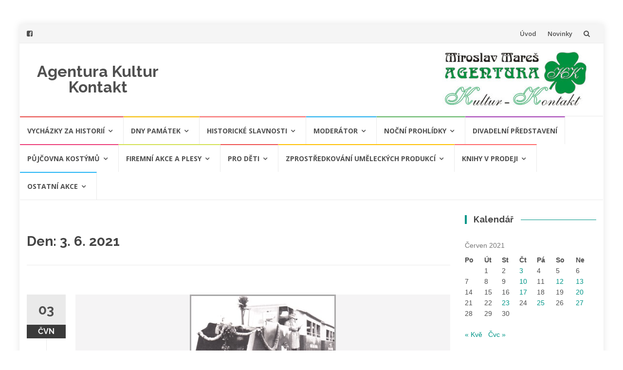

--- FILE ---
content_type: text/html; charset=UTF-8
request_url: https://kulturkontakt.cz/2021/06/03/
body_size: 8801
content:
<!DOCTYPE html>
<html lang="cs">
<head>
<meta charset="UTF-8">
<meta name="viewport" content="width=device-width, initial-scale=1">
<link rel="profile" href="http://gmpg.org/xfn/11">
<link rel="pingback" href="https://kulturkontakt.cz/xmlrpc.php">

<title>3. 6. 2021 &#8211; Agentura Kultur Kontakt</title>
<meta name='robots' content='max-image-preview:large' />
<link rel='dns-prefetch' href='//fonts.googleapis.com' />
<link rel='dns-prefetch' href='//s.w.org' />
<link rel="alternate" type="application/rss+xml" title="Agentura Kultur Kontakt &raquo; RSS zdroj" href="https://kulturkontakt.cz/feed/" />
<link rel="alternate" type="application/rss+xml" title="Agentura Kultur Kontakt &raquo; RSS komentářů" href="https://kulturkontakt.cz/comments/feed/" />
<script type="text/javascript">
window._wpemojiSettings = {"baseUrl":"https:\/\/s.w.org\/images\/core\/emoji\/13.1.0\/72x72\/","ext":".png","svgUrl":"https:\/\/s.w.org\/images\/core\/emoji\/13.1.0\/svg\/","svgExt":".svg","source":{"concatemoji":"https:\/\/kulturkontakt.cz\/wp-includes\/js\/wp-emoji-release.min.js?ver=5.9.12"}};
/*! This file is auto-generated */
!function(e,a,t){var n,r,o,i=a.createElement("canvas"),p=i.getContext&&i.getContext("2d");function s(e,t){var a=String.fromCharCode;p.clearRect(0,0,i.width,i.height),p.fillText(a.apply(this,e),0,0);e=i.toDataURL();return p.clearRect(0,0,i.width,i.height),p.fillText(a.apply(this,t),0,0),e===i.toDataURL()}function c(e){var t=a.createElement("script");t.src=e,t.defer=t.type="text/javascript",a.getElementsByTagName("head")[0].appendChild(t)}for(o=Array("flag","emoji"),t.supports={everything:!0,everythingExceptFlag:!0},r=0;r<o.length;r++)t.supports[o[r]]=function(e){if(!p||!p.fillText)return!1;switch(p.textBaseline="top",p.font="600 32px Arial",e){case"flag":return s([127987,65039,8205,9895,65039],[127987,65039,8203,9895,65039])?!1:!s([55356,56826,55356,56819],[55356,56826,8203,55356,56819])&&!s([55356,57332,56128,56423,56128,56418,56128,56421,56128,56430,56128,56423,56128,56447],[55356,57332,8203,56128,56423,8203,56128,56418,8203,56128,56421,8203,56128,56430,8203,56128,56423,8203,56128,56447]);case"emoji":return!s([10084,65039,8205,55357,56613],[10084,65039,8203,55357,56613])}return!1}(o[r]),t.supports.everything=t.supports.everything&&t.supports[o[r]],"flag"!==o[r]&&(t.supports.everythingExceptFlag=t.supports.everythingExceptFlag&&t.supports[o[r]]);t.supports.everythingExceptFlag=t.supports.everythingExceptFlag&&!t.supports.flag,t.DOMReady=!1,t.readyCallback=function(){t.DOMReady=!0},t.supports.everything||(n=function(){t.readyCallback()},a.addEventListener?(a.addEventListener("DOMContentLoaded",n,!1),e.addEventListener("load",n,!1)):(e.attachEvent("onload",n),a.attachEvent("onreadystatechange",function(){"complete"===a.readyState&&t.readyCallback()})),(n=t.source||{}).concatemoji?c(n.concatemoji):n.wpemoji&&n.twemoji&&(c(n.twemoji),c(n.wpemoji)))}(window,document,window._wpemojiSettings);
</script>
<style type="text/css">
img.wp-smiley,
img.emoji {
	display: inline !important;
	border: none !important;
	box-shadow: none !important;
	height: 1em !important;
	width: 1em !important;
	margin: 0 0.07em !important;
	vertical-align: -0.1em !important;
	background: none !important;
	padding: 0 !important;
}
</style>
	<link rel='stylesheet' id='wp-block-library-css'  href='https://kulturkontakt.cz/wp-includes/css/dist/block-library/style.min.css?ver=5.9.12' type='text/css' media='all' />
<style id='global-styles-inline-css' type='text/css'>
body{--wp--preset--color--black: #000000;--wp--preset--color--cyan-bluish-gray: #abb8c3;--wp--preset--color--white: #ffffff;--wp--preset--color--pale-pink: #f78da7;--wp--preset--color--vivid-red: #cf2e2e;--wp--preset--color--luminous-vivid-orange: #ff6900;--wp--preset--color--luminous-vivid-amber: #fcb900;--wp--preset--color--light-green-cyan: #7bdcb5;--wp--preset--color--vivid-green-cyan: #00d084;--wp--preset--color--pale-cyan-blue: #8ed1fc;--wp--preset--color--vivid-cyan-blue: #0693e3;--wp--preset--color--vivid-purple: #9b51e0;--wp--preset--gradient--vivid-cyan-blue-to-vivid-purple: linear-gradient(135deg,rgba(6,147,227,1) 0%,rgb(155,81,224) 100%);--wp--preset--gradient--light-green-cyan-to-vivid-green-cyan: linear-gradient(135deg,rgb(122,220,180) 0%,rgb(0,208,130) 100%);--wp--preset--gradient--luminous-vivid-amber-to-luminous-vivid-orange: linear-gradient(135deg,rgba(252,185,0,1) 0%,rgba(255,105,0,1) 100%);--wp--preset--gradient--luminous-vivid-orange-to-vivid-red: linear-gradient(135deg,rgba(255,105,0,1) 0%,rgb(207,46,46) 100%);--wp--preset--gradient--very-light-gray-to-cyan-bluish-gray: linear-gradient(135deg,rgb(238,238,238) 0%,rgb(169,184,195) 100%);--wp--preset--gradient--cool-to-warm-spectrum: linear-gradient(135deg,rgb(74,234,220) 0%,rgb(151,120,209) 20%,rgb(207,42,186) 40%,rgb(238,44,130) 60%,rgb(251,105,98) 80%,rgb(254,248,76) 100%);--wp--preset--gradient--blush-light-purple: linear-gradient(135deg,rgb(255,206,236) 0%,rgb(152,150,240) 100%);--wp--preset--gradient--blush-bordeaux: linear-gradient(135deg,rgb(254,205,165) 0%,rgb(254,45,45) 50%,rgb(107,0,62) 100%);--wp--preset--gradient--luminous-dusk: linear-gradient(135deg,rgb(255,203,112) 0%,rgb(199,81,192) 50%,rgb(65,88,208) 100%);--wp--preset--gradient--pale-ocean: linear-gradient(135deg,rgb(255,245,203) 0%,rgb(182,227,212) 50%,rgb(51,167,181) 100%);--wp--preset--gradient--electric-grass: linear-gradient(135deg,rgb(202,248,128) 0%,rgb(113,206,126) 100%);--wp--preset--gradient--midnight: linear-gradient(135deg,rgb(2,3,129) 0%,rgb(40,116,252) 100%);--wp--preset--duotone--dark-grayscale: url('#wp-duotone-dark-grayscale');--wp--preset--duotone--grayscale: url('#wp-duotone-grayscale');--wp--preset--duotone--purple-yellow: url('#wp-duotone-purple-yellow');--wp--preset--duotone--blue-red: url('#wp-duotone-blue-red');--wp--preset--duotone--midnight: url('#wp-duotone-midnight');--wp--preset--duotone--magenta-yellow: url('#wp-duotone-magenta-yellow');--wp--preset--duotone--purple-green: url('#wp-duotone-purple-green');--wp--preset--duotone--blue-orange: url('#wp-duotone-blue-orange');--wp--preset--font-size--small: 13px;--wp--preset--font-size--medium: 20px;--wp--preset--font-size--large: 36px;--wp--preset--font-size--x-large: 42px;}.has-black-color{color: var(--wp--preset--color--black) !important;}.has-cyan-bluish-gray-color{color: var(--wp--preset--color--cyan-bluish-gray) !important;}.has-white-color{color: var(--wp--preset--color--white) !important;}.has-pale-pink-color{color: var(--wp--preset--color--pale-pink) !important;}.has-vivid-red-color{color: var(--wp--preset--color--vivid-red) !important;}.has-luminous-vivid-orange-color{color: var(--wp--preset--color--luminous-vivid-orange) !important;}.has-luminous-vivid-amber-color{color: var(--wp--preset--color--luminous-vivid-amber) !important;}.has-light-green-cyan-color{color: var(--wp--preset--color--light-green-cyan) !important;}.has-vivid-green-cyan-color{color: var(--wp--preset--color--vivid-green-cyan) !important;}.has-pale-cyan-blue-color{color: var(--wp--preset--color--pale-cyan-blue) !important;}.has-vivid-cyan-blue-color{color: var(--wp--preset--color--vivid-cyan-blue) !important;}.has-vivid-purple-color{color: var(--wp--preset--color--vivid-purple) !important;}.has-black-background-color{background-color: var(--wp--preset--color--black) !important;}.has-cyan-bluish-gray-background-color{background-color: var(--wp--preset--color--cyan-bluish-gray) !important;}.has-white-background-color{background-color: var(--wp--preset--color--white) !important;}.has-pale-pink-background-color{background-color: var(--wp--preset--color--pale-pink) !important;}.has-vivid-red-background-color{background-color: var(--wp--preset--color--vivid-red) !important;}.has-luminous-vivid-orange-background-color{background-color: var(--wp--preset--color--luminous-vivid-orange) !important;}.has-luminous-vivid-amber-background-color{background-color: var(--wp--preset--color--luminous-vivid-amber) !important;}.has-light-green-cyan-background-color{background-color: var(--wp--preset--color--light-green-cyan) !important;}.has-vivid-green-cyan-background-color{background-color: var(--wp--preset--color--vivid-green-cyan) !important;}.has-pale-cyan-blue-background-color{background-color: var(--wp--preset--color--pale-cyan-blue) !important;}.has-vivid-cyan-blue-background-color{background-color: var(--wp--preset--color--vivid-cyan-blue) !important;}.has-vivid-purple-background-color{background-color: var(--wp--preset--color--vivid-purple) !important;}.has-black-border-color{border-color: var(--wp--preset--color--black) !important;}.has-cyan-bluish-gray-border-color{border-color: var(--wp--preset--color--cyan-bluish-gray) !important;}.has-white-border-color{border-color: var(--wp--preset--color--white) !important;}.has-pale-pink-border-color{border-color: var(--wp--preset--color--pale-pink) !important;}.has-vivid-red-border-color{border-color: var(--wp--preset--color--vivid-red) !important;}.has-luminous-vivid-orange-border-color{border-color: var(--wp--preset--color--luminous-vivid-orange) !important;}.has-luminous-vivid-amber-border-color{border-color: var(--wp--preset--color--luminous-vivid-amber) !important;}.has-light-green-cyan-border-color{border-color: var(--wp--preset--color--light-green-cyan) !important;}.has-vivid-green-cyan-border-color{border-color: var(--wp--preset--color--vivid-green-cyan) !important;}.has-pale-cyan-blue-border-color{border-color: var(--wp--preset--color--pale-cyan-blue) !important;}.has-vivid-cyan-blue-border-color{border-color: var(--wp--preset--color--vivid-cyan-blue) !important;}.has-vivid-purple-border-color{border-color: var(--wp--preset--color--vivid-purple) !important;}.has-vivid-cyan-blue-to-vivid-purple-gradient-background{background: var(--wp--preset--gradient--vivid-cyan-blue-to-vivid-purple) !important;}.has-light-green-cyan-to-vivid-green-cyan-gradient-background{background: var(--wp--preset--gradient--light-green-cyan-to-vivid-green-cyan) !important;}.has-luminous-vivid-amber-to-luminous-vivid-orange-gradient-background{background: var(--wp--preset--gradient--luminous-vivid-amber-to-luminous-vivid-orange) !important;}.has-luminous-vivid-orange-to-vivid-red-gradient-background{background: var(--wp--preset--gradient--luminous-vivid-orange-to-vivid-red) !important;}.has-very-light-gray-to-cyan-bluish-gray-gradient-background{background: var(--wp--preset--gradient--very-light-gray-to-cyan-bluish-gray) !important;}.has-cool-to-warm-spectrum-gradient-background{background: var(--wp--preset--gradient--cool-to-warm-spectrum) !important;}.has-blush-light-purple-gradient-background{background: var(--wp--preset--gradient--blush-light-purple) !important;}.has-blush-bordeaux-gradient-background{background: var(--wp--preset--gradient--blush-bordeaux) !important;}.has-luminous-dusk-gradient-background{background: var(--wp--preset--gradient--luminous-dusk) !important;}.has-pale-ocean-gradient-background{background: var(--wp--preset--gradient--pale-ocean) !important;}.has-electric-grass-gradient-background{background: var(--wp--preset--gradient--electric-grass) !important;}.has-midnight-gradient-background{background: var(--wp--preset--gradient--midnight) !important;}.has-small-font-size{font-size: var(--wp--preset--font-size--small) !important;}.has-medium-font-size{font-size: var(--wp--preset--font-size--medium) !important;}.has-large-font-size{font-size: var(--wp--preset--font-size--large) !important;}.has-x-large-font-size{font-size: var(--wp--preset--font-size--x-large) !important;}
</style>
<link rel='stylesheet' id='contact-form-7-css'  href='https://kulturkontakt.cz/wp-content/plugins/contact-form-7/includes/css/styles.css?ver=5.5.4' type='text/css' media='all' />
<link rel='stylesheet' id='rt-tpg-css'  href='https://kulturkontakt.cz/wp-content/plugins/the-post-grid/assets/css/thepostgrid.css?ver=2.3.5' type='text/css' media='all' />
<link rel='stylesheet' id='islemag-bootstrap-css'  href='https://kulturkontakt.cz/wp-content/themes/islemag/css/bootstrap.min.css?ver=3.3.5' type='text/css' media='all' />
<link rel='stylesheet' id='islemag-style-css'  href='https://kulturkontakt.cz/wp-content/themes/islemag/style.css?ver=5.9.12' type='text/css' media='all' />
<link rel='stylesheet' id='islemag-fontawesome-css'  href='https://kulturkontakt.cz/wp-content/themes/islemag/css/font-awesome.min.css?ver=4.4.0' type='text/css' media='all' />
<link rel='stylesheet' id='islemag-fonts-css'  href='//fonts.googleapis.com/css?family=Raleway%3A400%2C500%2C600%2C700%7COpen+Sans%3A400%2C700%2C600&#038;subset=latin%2Clatin-ext' type='text/css' media='all' />
<script type='text/javascript' src='https://kulturkontakt.cz/wp-includes/js/jquery/jquery.min.js?ver=3.6.0' id='jquery-core-js'></script>
<script type='text/javascript' src='https://kulturkontakt.cz/wp-includes/js/jquery/jquery-migrate.min.js?ver=3.3.2' id='jquery-migrate-js'></script>
<link rel="https://api.w.org/" href="https://kulturkontakt.cz/wp-json/" /><link rel="EditURI" type="application/rsd+xml" title="RSD" href="https://kulturkontakt.cz/xmlrpc.php?rsd" />
<link rel="wlwmanifest" type="application/wlwmanifest+xml" href="https://kulturkontakt.cz/wp-includes/wlwmanifest.xml" /> 
<meta name="generator" content="WordPress 5.9.12" />
<!-- Global site tag (gtag.js) - Google Analytics -->
<script async src="https://www.googletagmanager.com/gtag/js?id=UA-29661863-1"></script>
<script>
  window.dataLayer = window.dataLayer || [];
  function gtag(){dataLayer.push(arguments);}
  gtag('js', new Date());

  gtag('config', 'UA-29661863-1');
</script><style type="text/css">.title-border span { color: #454545 }.post .entry-title, .post h1, .post h2, .post h3, .post h4, .post h5, .post h6, .post h1 a, .post h2 a, .post h3 a, .post h4 a, .post h5 a, .post h6 a { color: #454545 }.page-header h1 { color: #454545 }.sidebar .widget li a, .islemag-content-right, .islemag-content-right a, .post .entry-content, .post .entry-content p,
		 .post .entry-cats, .post .entry-cats a, .post .entry-comments.post .entry-separator, .post .entry-footer a,
		 .post .entry-footer span, .post .entry-footer .entry-cats, .post .entry-footer .entry-cats a, .author-content { color: ##454545}.islemag-top-container .entry-block .entry-overlay-meta .entry-title a { color: #ffffff }.islemag-top-container .entry-overlay-meta .entry-overlay-date { color: #ffffff }.islemag-top-container .entry-overlay-meta .entry-separator { color: #ffffff }.islemag-top-container .entry-overlay-meta > a { color: #ffffff }.home.blog .islemag-content-left .entry-title a, .blog-related-carousel .entry-title a { color: #454545 }.islemag-content-left .entry-meta, .islemag-content-left .blog-related-carousel .entry-content p,
		.islemag-content-left .blog-related-carousel .entry-cats .entry-label, .islemag-content-left .blog-related-carousel .entry-cats a,
		.islemag-content-left .blog-related-carousel > a, .islemag-content-left .blog-related-carousel .entry-footer > a { color: #454545 }.islemag-content-left .entry-meta .entry-separator { color: #454545 }.islemag-content-left .entry-meta a { color: #454545 }.islemag-content-left .islemag-template3 .col-sm-6 .entry-overlay p { color: #454545 }</style></head>

<body class="archive date">
		<div id="wrapper" 
	class="boxed">

		<header id="header" class="site-header" role="banner">
						<div 
			class="navbar-top container-fluid">
								<div class="navbar-left social-icons">
					<a href="https://www.facebook.com/Agentura-Kultur-Kontakt-201036983340124/" class="social-icon"><i class="fa fa-facebook-square"></i></a>				</div>

				<button type="button" class="navbar-btn"><i class="fa fa-search"></i></button>

				<div class="navbar-right">
					<div id="navbar" class="navbar">
						<nav id="top-navigation" class="navigation top-navigation" role="navigation">
							<button class="menu-toggle">Menu</button>
							<a class="screen-reader-text skip-link" href="#content" title="Přeskočit na obsah">Přeskočit na obsah</a>
							<div class="menu-menu-2-container"><ul id="primary-menu" class="nav-menu"><li id="menu-item-110" class="menu-item menu-item-type-post_type menu-item-object-page menu-item-home menu-item-110"><a href="https://kulturkontakt.cz/">Úvod</a></li>
<li id="menu-item-139" class="menu-item menu-item-type-post_type menu-item-object-page current_page_parent menu-item-139"><a href="https://kulturkontakt.cz/novinky/">Novinky</a></li>
</ul></div>						</nav><!-- #site-navigation -->
					</div><!-- #navbar -->
				</div>
				<div class="navbar-white top" id="header-search-form">
					
<form class="navbar-form" role="search" action="https://kulturkontakt.cz/">
	<span class="screen-reader-text">Hledat:</span>
	<input type="search" id="s" name="s" class="form-control" placeholder="Vyhledat..." title="Hledat:">
	<button type="submit" title="Search"><i class="fa fa-search"></i></button>
</form>
				</div><!-- End #header-search-form -->
							</div>

			<div class="header-content clearfix">
								<div class="col-md-3 col-sm-3 col-xs-12 navbar-brand">
					<div class="header-logo-wrap text-header"><p itemprop="headline" id="site-title" class="site-title"><a href="https://kulturkontakt.cz/" title="Agentura Kultur Kontakt" rel="home">Agentura Kultur Kontakt</a></p><p itemprop="description" id="site-description" class="site-description"></p></div>				</div>

				<div class="col-md-9 col-sm-9 col-xs-12 islemag-banner">
					<div id="islemag_content_ad-widget-3" class="widget islemag_content_ad"><div class="islemag-ad-banner-content"><img src="https://kulturkontakt.cz/wp-content/uploads/2019/11/logo-300x118.jpg" /></div></div>				</div>
							</div>

									<div id="navbar" class="navbar 
			">
				<nav id="site-navigation" class="navigation main-navigation" role="navigation">
					<button class="menu-toggle">Menu</button>
					<a class="screen-reader-text skip-link" href="#content" title="Přeskočit na obsah">Přeskočit na obsah</a>
					<div class="menu-menu-1-container"><ul id="primary-menu" class="nav-menu"><li id="menu-item-37" class="menu-item menu-item-type-post_type menu-item-object-page menu-item-has-children menu-item-37"><a href="https://kulturkontakt.cz/vychazky-za-historii/">Vycházky za historií</a>
<ul class="sub-menu">
	<li id="menu-item-534" class="menu-item menu-item-type-post_type menu-item-object-page menu-item-534"><a href="https://kulturkontakt.cz/rezervace-vychazek/">Rezervace vycházek</a></li>
	<li id="menu-item-1504" class="menu-item menu-item-type-post_type menu-item-object-page menu-item-1504"><a href="https://kulturkontakt.cz/archiv-vychazek-od-2020/">Archiv Vycházek od 2020</a></li>
	<li id="menu-item-548" class="menu-item menu-item-type-custom menu-item-object-custom menu-item-548"><a href="http://60862.w62.wedos.ws/vychazky-za-historii/">Archiv</a></li>
</ul>
</li>
<li id="menu-item-3950" class="menu-item menu-item-type-post_type menu-item-object-page menu-item-has-children menu-item-3950"><a href="https://kulturkontakt.cz/dny-pamatek/">Dny památek</a>
<ul class="sub-menu">
	<li id="menu-item-4254" class="menu-item menu-item-type-post_type menu-item-object-page menu-item-4254"><a href="https://kulturkontakt.cz/%ef%bf%bcnarodni-zahajeni-dnu-evropskeho-dedictvi/">Národní zahájení Dnů evropského dědictví</a></li>
	<li id="menu-item-249" class="menu-item menu-item-type-post_type menu-item-object-page menu-item-249"><a href="https://kulturkontakt.cz/mezinarodni-den-pamatek-2025/">Mezinárodní den památek 2025</a></li>
</ul>
</li>
<li id="menu-item-35" class="menu-item menu-item-type-post_type menu-item-object-page menu-item-has-children menu-item-35"><a href="https://kulturkontakt.cz/slavnosti/">Historické slavnosti</a>
<ul class="sub-menu">
	<li id="menu-item-1125" class="menu-item menu-item-type-post_type menu-item-object-page menu-item-1125"><a href="https://kulturkontakt.cz/dobove-jarmarky/">Dobové jarmarky</a></li>
	<li id="menu-item-254" class="menu-item menu-item-type-post_type menu-item-object-page menu-item-254"><a href="https://kulturkontakt.cz/slavnosti/dalsi-historicke-akce/">Další historické akce</a></li>
	<li id="menu-item-993" class="menu-item menu-item-type-post_type menu-item-object-page menu-item-993"><a href="https://kulturkontakt.cz/slavnosti/archiv-dny-pamatek/">Archiv Dny památek</a></li>
	<li id="menu-item-250" class="menu-item menu-item-type-custom menu-item-object-custom menu-item-250"><a href="http://60862.w62.wedos.ws/mestske-slavnosti/slavnosti-mesta/">Archiv městské slavnosti</a></li>
	<li id="menu-item-298" class="menu-item menu-item-type-custom menu-item-object-custom menu-item-298"><a href="http://60862.w62.wedos.ws/mestske-slavnosti/1505/">Archiv dobové jarmarky</a></li>
	<li id="menu-item-399" class="menu-item menu-item-type-custom menu-item-object-custom menu-item-399"><a href="http://60862.w62.wedos.ws/ostatni-cinnosti/jednorazove-akce/">Archiv dny památek do 2019</a></li>
</ul>
</li>
<li id="menu-item-36" class="menu-item menu-item-type-post_type menu-item-object-page menu-item-has-children menu-item-36"><a href="https://kulturkontakt.cz/moderator/">Moderátor</a>
<ul class="sub-menu">
	<li id="menu-item-299" class="menu-item menu-item-type-custom menu-item-object-custom menu-item-299"><a href="http://60862.w62.wedos.ws/moderator/">Archiv</a></li>
</ul>
</li>
<li id="menu-item-302" class="menu-item menu-item-type-post_type menu-item-object-page menu-item-has-children menu-item-302"><a href="https://kulturkontakt.cz/nocni-prohlidky/">Noční prohlídky</a>
<ul class="sub-menu">
	<li id="menu-item-303" class="menu-item menu-item-type-custom menu-item-object-custom menu-item-303"><a href="http://marediv.cz/nocni-prohlidky/archiv-prohlidek/">Archiv</a></li>
</ul>
</li>
<li id="menu-item-725" class="menu-item menu-item-type-custom menu-item-object-custom menu-item-725"><a href="http://www.marediv.cz">Divadelní představení</a></li>
<li id="menu-item-310" class="menu-item menu-item-type-custom menu-item-object-custom menu-item-has-children menu-item-310"><a href="http://marediv.cz/pujcovna-kostymu/">Půjčovna kostýmů</a>
<ul class="sub-menu">
	<li id="menu-item-311" class="menu-item menu-item-type-custom menu-item-object-custom menu-item-311"><a href="http://marediv.cz/pujcovna-kostymu/katalog-kostymu/">Katalog kostýmů</a></li>
	<li id="menu-item-312" class="menu-item menu-item-type-custom menu-item-object-custom menu-item-312"><a href="http://marediv.cz/pujcovna-kostymu/cenik-a-vypujcni-rad-kostymu/">Ceník a podmínky</a></li>
	<li id="menu-item-313" class="menu-item menu-item-type-custom menu-item-object-custom menu-item-313"><a href="http://marediv.cz/pujcovna-kostymu/nase-kostymy-v-akci/">Kostýmy v akci</a></li>
</ul>
</li>
<li id="menu-item-275" class="menu-item menu-item-type-post_type menu-item-object-page menu-item-has-children menu-item-275"><a href="https://kulturkontakt.cz/agentura/firemni-akce-plesy/">Firemní akce a plesy</a>
<ul class="sub-menu">
	<li id="menu-item-315" class="menu-item menu-item-type-custom menu-item-object-custom menu-item-315"><a href="http://60862.w62.wedos.ws/firemni-akce-plesy/">Archiv</a></li>
</ul>
</li>
<li id="menu-item-76" class="menu-item menu-item-type-post_type menu-item-object-page menu-item-has-children menu-item-76"><a href="https://kulturkontakt.cz/pro-deti/">Pro děti</a>
<ul class="sub-menu">
	<li id="menu-item-1014" class="menu-item menu-item-type-post_type menu-item-object-page menu-item-1014"><a href="https://kulturkontakt.cz/agentura/divadelni-predstaveni/pohadky-z-podkrovi/">Pohádky z podkroví</a></li>
	<li id="menu-item-289" class="menu-item menu-item-type-post_type menu-item-object-page menu-item-289"><a href="https://kulturkontakt.cz/pro-deti/letni-tabory/">Letní tábory aktuální rok</a></li>
	<li id="menu-item-287" class="menu-item menu-item-type-post_type menu-item-object-page menu-item-287"><a href="https://kulturkontakt.cz/pro-deti/detske-dny-a-skolni-zajezdy/">Dětské dny, školní zájezdy ad.</a></li>
	<li id="menu-item-319" class="menu-item menu-item-type-custom menu-item-object-custom menu-item-has-children menu-item-319"><a href="http://60862.w62.wedos.ws/programy-pro-deti/letni-tabory/">Archiv táborů do roku 2019</a>
	<ul class="sub-menu">
		<li id="menu-item-891" class="menu-item menu-item-type-post_type menu-item-object-page menu-item-891"><a href="https://kulturkontakt.cz/pro-deti/ostatni/letni-zalesacky-tabor-nesmen-2020/">Letní zálesácký tábor Nesměň 2020</a></li>
	</ul>
</li>
	<li id="menu-item-320" class="menu-item menu-item-type-custom menu-item-object-custom menu-item-320"><a href="http://60862.w62.wedos.ws/programy-pro-deti/skolni-zajezdy/">Archiv zájezdů</a></li>
</ul>
</li>
<li id="menu-item-356" class="menu-item menu-item-type-post_type menu-item-object-page menu-item-has-children menu-item-356"><a href="https://kulturkontakt.cz/agentura/">Zprostředkování uměleckých produkcí</a>
<ul class="sub-menu">
	<li id="menu-item-357" class="menu-item menu-item-type-post_type menu-item-object-page menu-item-357"><a href="https://kulturkontakt.cz/agentura/chudadlo-kejklir-vitek/">Chůdadlo – Kejklíř Vítek</a></li>
	<li id="menu-item-358" class="menu-item menu-item-type-post_type menu-item-object-page menu-item-358"><a href="https://kulturkontakt.cz/agentura/hudba/">Hudba</a></li>
</ul>
</li>
<li id="menu-item-327" class="menu-item menu-item-type-post_type menu-item-object-page menu-item-has-children menu-item-327"><a href="https://kulturkontakt.cz/knihy-v-prodeji/">Knihy v prodeji</a>
<ul class="sub-menu">
	<li id="menu-item-328" class="menu-item menu-item-type-post_type menu-item-object-page menu-item-328"><a href="https://kulturkontakt.cz/prvni-a-druha-kopa-vychazek-za-historii/">První a druhá kopa vycházek za historií</a></li>
	<li id="menu-item-329" class="menu-item menu-item-type-post_type menu-item-object-page menu-item-329"><a href="https://kulturkontakt.cz/ostatni-knihy/">Ostatní knihy</a></li>
</ul>
</li>
<li id="menu-item-109" class="menu-item menu-item-type-post_type menu-item-object-page menu-item-has-children menu-item-109"><a href="https://kulturkontakt.cz/ostatni-akce/">Ostatní akce</a>
<ul class="sub-menu">
	<li id="menu-item-330" class="menu-item menu-item-type-custom menu-item-object-custom menu-item-330"><a href="http://60862.w62.wedos.ws/ostatni-cinnosti/ostatni-akce/">Archiv</a></li>
</ul>
</li>
</ul></div>				</nav><!-- #site-navigation -->
			</div><!-- #navbar -->
			

		</header><!-- End #header -->
				<div 
		id="content"	class="site-content">
<div class="container">
	<div class="row">
				<div 
		class="islemag-content-left col-md-9">
									<header class="page-header">
							<h1 class="page-title">Den: <span>3. 6. 2021</span></h1>						</header><!-- .page-header -->

						
<article id="post-1033" class="entry post-1033 post type-post status-publish format-standard has-post-thumbnail hentry category-archiv-vychazky">

	<div class="entry-media">
		<figure>
			<a href="https://kulturkontakt.cz/2021/06/03/148-vychazka-pionyrske-zeleznice-ve-stromovce/">
				<img width="300" height="200" src="https://kulturkontakt.cz/wp-content/uploads/2021/05/ff0fd00a-4d9c-4236-ad7c-345ecb4f6404_l.jpg" class="attachment-islemag_blog_post_no_crop size-islemag_blog_post_no_crop wp-post-image" alt="" srcset="https://kulturkontakt.cz/wp-content/uploads/2021/05/ff0fd00a-4d9c-4236-ad7c-345ecb4f6404_l.jpg 300w, https://kulturkontakt.cz/wp-content/uploads/2021/05/ff0fd00a-4d9c-4236-ad7c-345ecb4f6404_l-110x73.jpg 110w" sizes="(max-width: 300px) 100vw, 300px" />			</a>
		</figure>
	</div><!-- End .entry-media -->
			<span class="entry-date">03			<span>ČVN</span></span>
			<h2 class="entry-title"><a href="https://kulturkontakt.cz/2021/06/03/148-vychazka-pionyrske-zeleznice-ve-stromovce/" rel="bookmark">148. Vycházka &#8211; Pionýrské železnice ve Stromovce</a></h2>
	<div class="entry-content">
		<p>Vycházka za historií &#8222;Pionýrské železnice&#8220; ve Stromovce Ing. Jiří Peltan Čt. 3. 6. 2021 16:30 &#8211; 18:30 hod. Sraz v 16:15 na autobusové zastávce Stromovka (nedaleko Kauflandu) Fungovala v letech 1958-1968. Dieslová lokomotiva vozila děti po trati dlouhé 3,1 km. S pamětníkem trati Jiřím Peltanem budeme pátrat po tom, co po železnici zůstalo do dnešních [&hellip;]</p>

			</div><!-- .entry-content -->

	<footer class="entry-footer"><span class="cat-links">Publikováno v: <a href="https://kulturkontakt.cz/category/archiv-vychazky/" rel="category tag">Archiv Vycházky</a></span><span class="comments-link"><a href="https://kulturkontakt.cz/2021/06/03/148-vychazka-pionyrske-zeleznice-ve-stromovce/#respond">Napsat komentář</a></span><a href="https://kulturkontakt.cz/author/mareskk/" title="mareskk" class="vcard author"><strong class="fn">mareskk</strong></a>		<time class="date updated published" datetime="2021-06-03T20:28:59+02:00">3. 6. 2021</time>
		</footer>
</article>
		</div><!-- End .islemag-content-left -->
		
<aside 
class="col-md-3 sidebar islemag-content-right"role="complementary">
	<div id="calendar-5" class="widget widget_calendar"><h3 class="title-border dkgreen title-bg-line"><span>Kalendář</span></h3><div id="calendar_wrap" class="calendar_wrap"><table id="wp-calendar" class="wp-calendar-table">
	<caption>Červen 2021</caption>
	<thead>
	<tr>
		<th scope="col" title="Pondělí">Po</th>
		<th scope="col" title="Úterý">Út</th>
		<th scope="col" title="Středa">St</th>
		<th scope="col" title="Čtvrtek">Čt</th>
		<th scope="col" title="Pátek">Pá</th>
		<th scope="col" title="Sobota">So</th>
		<th scope="col" title="Neděle">Ne</th>
	</tr>
	</thead>
	<tbody>
	<tr>
		<td colspan="1" class="pad">&nbsp;</td><td>1</td><td>2</td><td><a href="https://kulturkontakt.cz/2021/06/03/" aria-label="Příspěvky publikované 3. 6. 2021">3</a></td><td>4</td><td>5</td><td>6</td>
	</tr>
	<tr>
		<td>7</td><td>8</td><td>9</td><td><a href="https://kulturkontakt.cz/2021/06/10/" aria-label="Příspěvky publikované 10. 6. 2021">10</a></td><td>11</td><td><a href="https://kulturkontakt.cz/2021/06/12/" aria-label="Příspěvky publikované 12. 6. 2021">12</a></td><td><a href="https://kulturkontakt.cz/2021/06/13/" aria-label="Příspěvky publikované 13. 6. 2021">13</a></td>
	</tr>
	<tr>
		<td>14</td><td>15</td><td>16</td><td><a href="https://kulturkontakt.cz/2021/06/17/" aria-label="Příspěvky publikované 17. 6. 2021">17</a></td><td>18</td><td>19</td><td><a href="https://kulturkontakt.cz/2021/06/20/" aria-label="Příspěvky publikované 20. 6. 2021">20</a></td>
	</tr>
	<tr>
		<td>21</td><td>22</td><td><a href="https://kulturkontakt.cz/2021/06/23/" aria-label="Příspěvky publikované 23. 6. 2021">23</a></td><td>24</td><td><a href="https://kulturkontakt.cz/2021/06/25/" aria-label="Příspěvky publikované 25. 6. 2021">25</a></td><td>26</td><td><a href="https://kulturkontakt.cz/2021/06/27/" aria-label="Příspěvky publikované 27. 6. 2021">27</a></td>
	</tr>
	<tr>
		<td>28</td><td>29</td><td>30</td>
		<td class="pad" colspan="4">&nbsp;</td>
	</tr>
	</tbody>
	</table><nav aria-label="Předchozí a další měsíce" class="wp-calendar-nav">
		<span class="wp-calendar-nav-prev"><a href="https://kulturkontakt.cz/2021/05/">&laquo; Kvě</a></span>
		<span class="pad">&nbsp;</span>
		<span class="wp-calendar-nav-next"><a href="https://kulturkontakt.cz/2021/07/">Čvc &raquo;</a></span>
	</nav></div></div>
		<div id="recent-posts-2" class="widget widget_recent_entries">
		<h3 class="title-border dkgreen title-bg-line"><span>Nejnovější příspěvky</span></h3>
		<ul>
											<li>
					<a href="https://kulturkontakt.cz/2026/02/06/ples-mesta-volary-2/">Ples města Volary</a>
									</li>
											<li>
					<a href="https://kulturkontakt.cz/2025/12/12/letni-tabor-nesmen-2026/">Letní tábor Nesměň 2026</a>
									</li>
											<li>
					<a href="https://kulturkontakt.cz/2025/12/04/adventni-beneficni-koncert/">Adventní benefiční koncert</a>
									</li>
											<li>
					<a href="https://kulturkontakt.cz/2025/11/27/27-11-2025-tajemny-pribeh-bile-pani/">27. 11. 2025 &#8211; Tajemný příběh Bílé paní</a>
									</li>
											<li>
					<a href="https://kulturkontakt.cz/2025/11/20/nove-koh-i-noor-hardtmuth-pribeh-tovarny-i-rodiny/">NOVÉ TERMÍNY!!! KOH-I-NOOR HARDTMUTH – příběh továrny i rodiny</a>
									</li>
					</ul>

		</div><div id="text-7" class="widget widget_text"><h3 class="title-border dkgreen title-bg-line"><span>Otevírací doba</span></h3>			<div class="textwidget"><p><strong>Kancelář</strong><br />
pondělí &#8211; pátek 9:00 &#8211; 13:00<br />
<strong>Půjčovna kostýmů:</strong><br />
pondělí, pátek 14:00 &#8211; 17:00 hod.</p>
</div>
		</div></aside><!-- #secondary -->
	</div><!-- End .row -->
</div><!-- End .container -->




		</div><!-- #content -->

		<footer id="footer" class="footer-inverse" role="contentinfo">
			<div id="footer-inner">
				<div class="container">
					<div class="row">

						<div class="col-md-3 col-sm-12">
							<span class="social-icons-label">Kultur Kontakt @ 2020</span>							<div class="footer-social-icons">
														</div><!-- .footer-social-icons -->
						</div><!-- .col-md-3.col-sm-6 -->

														<div itemscope itemtype="http://schema.org/WPSideBar" class="col-md-3 col-sm-12" id="sidebar-widgets-area-1" aria-label="Oblast widget 1">
									<div id="text-3" class="widget widget_text"><h3 class="widget-title">Kontakt</h3>			<div class="textwidget"><p>Miroslav Mareš<br />
Agentura Kultur-Kontakt<br />
IČ: 638 84 933<br />
sídlo: U Lesa 2, 370 05 Č. Budějovice<br />
ID datové schránky: 7k22bf5</p>
<p>Firma je zapsaná do Živnostenského rejstříku vedeného Magistrátem města České Budějovice</p>
</div>
		</div>								</div>
															<div itemscope itemtype="http://schema.org/WPSideBar" role="complementary" id="sidebar-widgets-area-2" class="col-md-3 col-sm-12" aria-label="Oblast widget 2">
									<div id="text-9" class="widget widget_text"><h3 class="widget-title">Provozovna</h3>			<div class="textwidget"><p>Plzeňská 2311/2a, 370 04 Č.Budějovice</p>
<p>kancelář: 777 113 437<br />
mobil: 777 113 433</p>
<p>e-mail: <a href="mailto:mares@kultur-kontakt.cz">mares@kultur-kontakt.cz</a>, <a href="mailto:kancelar@kultur-kontakt.cz">kancelar@kultur-kontakt.cz</a></p>
</div>
		</div>								</div>
														<div itemscope itemtype="http://schema.org/WPSideBar" role="complementary" id="sidebar-widgets-area-3" class="col-md-3 col-sm-12" aria-label="Oblast widget 3">
									<div id="search-8" class="widget widget_search">
<form class="navbar-form" role="search" action="https://kulturkontakt.cz/">
	<span class="screen-reader-text">Hledat:</span>
	<input type="search" id="s" name="s" class="form-control" placeholder="Vyhledat..." title="Hledat:">
	<button type="submit" title="Search"><i class="fa fa-search"></i></button>
</form>
</div>								</div>
						
					</div><!-- End .row -->
				</div><!-- End .container -->
			</div><!-- End #footer-inner -->
			<div id="footer-bottom" class="no-bg">
				<div class="islemag-footer-container">
							<div class="col-md-8 col-md-push-4 islemag-footer-menu">
					</div><!-- End .col-md-6 -->
		<div class="col-md-4 col-md-pull-8 powerdby">
					</div><!-- End .col-md-6 -->
		
				</div><!-- End .row -->
			</div><!-- End #footer-bottom -->
		</footer><!-- End #footer -->
	</div><!-- #page -->
</div><!-- End #wrapper -->
<script type='text/javascript' src='https://kulturkontakt.cz/wp-content/themes/islemag/js/islemag-wigdet.js?ver=1.0.0' id='islemag-widget-js-js'></script>
<script type='text/javascript' src='https://kulturkontakt.cz/wp-includes/js/dist/vendor/regenerator-runtime.min.js?ver=0.13.9' id='regenerator-runtime-js'></script>
<script type='text/javascript' src='https://kulturkontakt.cz/wp-includes/js/dist/vendor/wp-polyfill.min.js?ver=3.15.0' id='wp-polyfill-js'></script>
<script type='text/javascript' id='contact-form-7-js-extra'>
/* <![CDATA[ */
var wpcf7 = {"api":{"root":"https:\/\/kulturkontakt.cz\/wp-json\/","namespace":"contact-form-7\/v1"}};
/* ]]> */
</script>
<script type='text/javascript' src='https://kulturkontakt.cz/wp-content/plugins/contact-form-7/includes/js/index.js?ver=5.5.4' id='contact-form-7-js'></script>
<script type='text/javascript' src='https://kulturkontakt.cz/wp-content/plugins/gallery-by-supsystic/src/GridGallery/Colorbox/jquery-colorbox/jquery.colorbox.js?ver=1.15.1' id='jquery.colorbox.js-js'></script>
<script type='text/javascript' src='https://kulturkontakt.cz/wp-content/plugins/gallery-by-supsystic/src/GridGallery/Colorbox/jquery-colorbox/i18n/jquery.colorbox-cs.js?ver=1.15.1' id='jquery.colorbox-cs.js-js'></script>
<script type='text/javascript' id='islemag-script-all-js-extra'>
/* <![CDATA[ */
var screenReaderText = {"expand":"<span class=\"screen-reader-text\">Zobrazit pod\u0159azen\u00e9 polo\u017eky<\/span>","collapse":"<span class=\"screen-reader-text\">Skr\u00fdt pod\u0159azen\u00e9 polo\u017eky<\/span>"};
var stickyMenu = {"disable_sticky":"1"};
/* ]]> */
</script>
<script type='text/javascript' src='https://kulturkontakt.cz/wp-content/themes/islemag/js/script.all.js?ver=1.0.1' id='islemag-script-all-js'></script>
<script type='text/javascript' src='https://kulturkontakt.cz/wp-content/themes/islemag/js/owl.carousel.min.js?ver=2.0.0' id='islemag-owl-carousel-js'></script>

</body>
</html>
